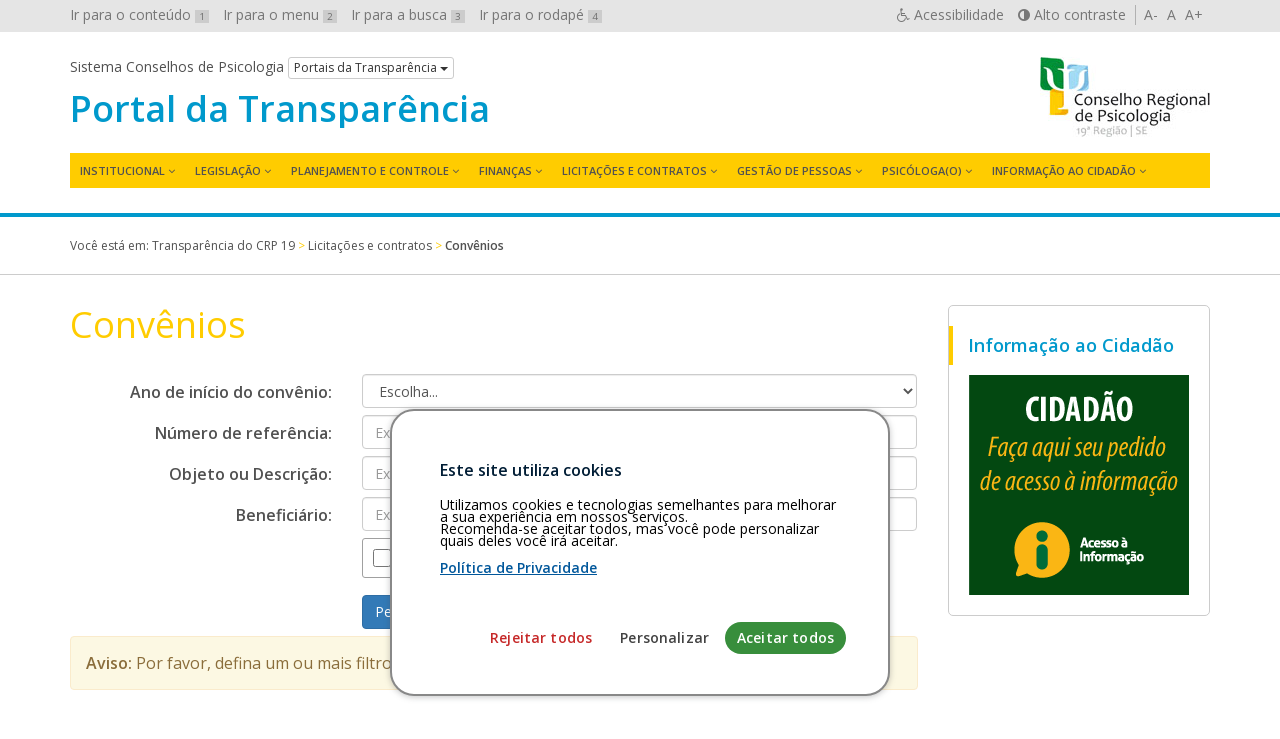

--- FILE ---
content_type: text/css
request_url: https://transparencia.cfp.org.br/crp19/wp-content/plugins/importacao-scp/page-pesquisa/css/page-pesquisa.css?ver=6.9
body_size: 2502
content:
/* Font Awesome */
@font-face {
	font-family: 'FontAwesome';
	src: url('/wp-content/themes/transparencia/font-awesome/fonts/fontawesome-webfont.eot?v=4.6.3');
	src: url('/wp-content/themes/transparencia/font-awesome/fonts/fontawesome-webfont.eot?#iefix&v=4.6.3') format('embedded-opentype'), url('/wp-content/themes/transparencia/font-awesome/fonts/fontawesome-webfont.woff2?v=4.6.3') format('woff2'), url('/wp-content/themes/transparencia/font-awesome/fonts/fontawesome-webfont.woff?v=4.6.3') format('woff'), url('/wp-content/themes/transparencia/font-awesome/fonts/fontawesome-webfont.ttf?v=4.6.3') format('truetype'), url('/wp-content/themes/transparencia/font-awesome/fonts/fontawesome-webfont.svg?v=4.6.3#fontawesomeregular') format('svg');
	font-weight: normal;
	font-style: normal;
}

/* Ícones nos botões de download */
div.page-pesquisa a.btn[href$=xlsx]::before,
div.page-pesquisa a.btn[href$=csv]::before,
div.page-pesquisa a.btn[href$=xls]::before,
div.page-pesquisa a.btn.dl-xls::before{
	content: "\f1c3";
	display: inline-block;
	-webkit-font-smoothing: antialiased;
	-moz-osx-font-smoothing: grayscale;
	font: normal normal normal 14px/1 "FontAwesome";
	margin-right: 5px;
}

div.page-pesquisa a.btn[href$=pdf]::before,
div.page-pesquisa a.btn.dl-pdf::before{
	content: "\f1c1";
	display: inline-block;
	-webkit-font-smoothing: antialiased;
	-moz-osx-font-smoothing: grayscale;
	font: normal normal normal 14px/1 "FontAwesome";
	margin-right: 5px;
}

/* Scrollable table shadow by Kristjan Lilleoja - Alterado */
div.page-pesquisa .table-responsive {
	background:
		linear-gradient(to right, #999999 15%, rgba(255,255,255,0)),
		linear-gradient(to left, #999999 15%, rgba(255,255,255,0)) 100% 0;
  background-color: white;
  background-repeat: no-repeat;
  background-size: 10px 100%;
  overflow:auto;
  -webkit-overflow-scrolling:touch;
  -webkit-transform: translateZ(0px);
  -webkit-transform: translate3d(0,0,0);
  -webkit-perspective: 1000;
}

div.page-pesquisa .table-responsive > .table {
  background:
	linear-gradient(to right, white 30%, rgba(255,255,255,0)),
	linear-gradient(to left, white 30%, rgba(255,255,255,0)) 100% 0;
  background-size: 50px 100%;
  background-repeat: no-repeat;
  max-width: none;
  margin-bottom: 0;
}
/* fim - Scrollable table shadow */

/* mobile */
@media (max-width: 420px) {
	.visible-mobile {
		display: inline;
	}
	.not-visible-mobile{
		display: none;
	}
	.block-on-mobile {
		display: block;
	}
	.block-on-mobile-convenio{
		display: block;
		float: none;
	}
	.infosConvenio {
		width: 100%;
	}
	.repassesConvenio {
		width: 100%;
	}
}

/* outros (desktop, etc) */
@media (min-width: 421px) {
	.visible-mobile {
		display: none;
	}
	.not-visible-mobile{
		display: inline;
	}
	.block-on-mobile {
		display: inline;
	}
	.block-on-mobile-convenio{
		display:inline-block;
		float: right;
	}
	.infosConvenio {
		width: 70%;
	}
	.repassesConvenio {
		width: 30%;
	}
}

/* Mobile e tablet */
@media (max-width: 991px) {
	.repassesConvenio {
		width: 100%;
	}
}

/* Page-pesquisa - geral */
div.page-pesquisa label.has-error{
	color: #a94442;
}

div.page-pesquisa .form-group{
	margin-bottom: 7px;
}

div.page-pesquisa .table-striped>tbody>tr:nth-of-type(odd) {
    background-color: #cccccc;
}

div.page-pesquisa .table>tfoot,
div.page-pesquisa .table>tfoot td,
div.page-pesquisa .table>tfoot tr,
div.page-pesquisa .table>tfoot tr td {
	border-right: none;
	border-bottom: none;
	border-left: none;
}

div.page-pesquisa div.panel.accordion-striped:nth-child(odd) .panel-heading {
	background-color: #cccccc;
}

div.page-pesquisa div.panel.panel-striped:nth-child(odd) {
	background-color: #dddddd;
}

div.page-pesquisa div.panel-heading.abrirDetalhesContrato,
div.page-pesquisa div.panel-heading.abrirDetalhesConvenio,
div.page-pesquisa div.panel-heading.despAnalitica,
div.page-pesquisa div.panel-heading.setor-quadro-empregados {
	cursor: pointer;
}

#content div.page-pesquisa ul,
#content div.page-pesquisa p{
	margin-bottom: 8px;
}

#content span.label.label-multiline{
	display: block;
	text-align: left;
	white-space: normal;
	width: 100%;
}

/* Page-pesquisa - específico */

#content div.page-pesquisa h4,
#content div.page-pesquisa-resolucoes p,
#content div.page-pesquisa-licitacoes p,
#content div.page-pesquisa-licitacoes ul {
	margin-bottom: 0px;
}

@keyframes destacarSelectAlterado {
	0% {
	}
	50% {
		background-color: rgb(255, 255, 204);
		transform: scale(1.05, 1.05);
	}
	100% {
	}
}
#content div.page-pesquisa-prestacao-de-contas .destacarSelectAlterado {
	animation-name: destacarSelectAlterado;
    animation-duration: 0.6s;
    animation-iteration-count: 1;
    animation-timing-function: ease-in-out;
}

#content div.page-pesquisa-prestacao-de-contas tr.prestacao-subtitulo td{
	font-weight: bold;
}

div.page-pesquisa .table caption.cadastroSiteCaption {
	background-color: white;
	font-weight: bold;
	font-size: 16px;
}

div.page-pesquisa-convenios .infosConvenio {
	display: inline-block;
	text-align: left;
	padding-right: 10px;
}

div.page-pesquisa-convenios .repassesConvenio{
	margin-bottom: 8px;
}

div.page-pesquisa-convenios .repassesConvenio table td {
	border-collapse: collapse;
	border: 1px solid black;
	padding: 5px;
}

div.page-pesquisa-convenios .repassesConvenio table th{
	border-collapse: collapse;
	border: 1px solid black;
	padding: 5px;
	background-color: #cccccc;
	width: 50%;
}

/* Paineis bootstrap */
#content div.panel-heading span.icone-expandir-painel:after {
	-webkit-font-smoothing: antialiased;
	-moz-osx-font-smoothing: grayscale;
	font: normal normal normal 14px/1 "FontAwesome";
	content: "\f0dd";
}

#content div.panel-heading[aria-expanded=true] span.icone-expandir-painel:after {
	-webkit-font-smoothing: antialiased;
	-moz-osx-font-smoothing: grayscale;
	font: normal normal normal 14px/1 "FontAwesome";
	content: "\f0de";
}

@media (min-width: 576px) {
	#content div.panel-heading .row.vdivide {
		display: flex;
	}

	#content .row.vdivide [class*='col-']:not(:last-child)::after {
	  background: #a8a8a8;
	  width: 1px;
	  content: "";
	  display: block;
	  position: absolute;
	  top: 0;
	  bottom: 0;
	  right: 0;
	  height: auto;
	}
}


/* Paginação */
div.page-pesquisa-paginado .panel-group,
div.page-pesquisa-paginacao-true .panel-group{
	clear: both;
}

div.page-pesquisa-paginado .pag-list-panel,
div.page-pesquisa-paginacao-true .pag-list-panel{
	overflow: auto;
	margin-top: 20px;
	margin-bottom: 20px;
}

#content div.page-pesquisa-paginado .pag-list-panel .jplist-current.active a {
	color: white;
}

#content div.page-pesquisa-paginado .pag-list-panel .disabled a {
	display: none;
	/* background-color: #cccccc; */
}

#content div.page-pesquisa-paginado ul.jplist-pagination li.disabled+li:not(.disabled) a {
	border-top-left-radius: 6px;
	border-bottom-left-radius: 6px;
}

#content div.page-pesquisa-paginado ul.jplist-pagination li.active:nth-last-of-type(3) a {
	border-top-right-radius: 4px;
	border-bottom-right-radius: 4px;
}

/*
#content div.page-pesquisa-paginado .pag-list-panel .jplist-first a,
#content div.page-pesquisa-paginado .pag-list-panel .jplist-last a {
	font-family: font-awesome;
}
*/

/*********************************
 ********* Alto contraste ********
 *********************************/

/* Scrollable table shadow by Kristjan Lilleoja - Alterado */
body.contrast .table-responsive {
  background:
	linear-gradient(to right, #8c8c00 15%, rgba(255,255,255,0)),
	-webkit-linear-gradient(right, #8c8c00 15%, rgba(255,255,255,0)),
	linear-gradient(to left, #8c8c00 15%, rgba(255,255,255,0)) 100% 0,
	-webkit-linear-gradient(left, #8c8c00 15%, rgba(255,255,255,0)) 100% 0;
  background-color: black;
  background-repeat: no-repeat;
  background-size: 10px 100%;
  overflow:auto;
  -webkit-overflow-scrolling:touch;
  -webkit-transform: translateZ(0px);
  -webkit-transform: translate3d(0,0,0);
  -webkit-perspective: 1000;
}

body.contrast .table-responsive > .table {
  background:
	linear-gradient(to right, black 30%, rgba(255,255,255,0)),
	-webkit-linear-gradient(right, black 30%, rgba(255,255,255,0)),
	linear-gradient(to left, black 30%, rgba(255,255,255,0)) 100% 0,
	-webkit-linear-gradient(left, black 30%, rgba(255,255,255,0)) 100% 0;
  background-size: 50px 100%;
  background-repeat: no-repeat;
  max-width: none;
  margin-bottom: 0;
}
/* fim - Scrollable table shadow */

/* Tabelas */
body.contrast #content div.page-pesquisa .table-striped>tbody>tr:nth-of-type(odd) {
    background-color: #222222;
}

body.contrast #content .table > tbody > tr:hover,
body.contrast #content div.page-pesquisa .table-striped>tbody>tr:nth-of-type(odd):hover {
  background-color: #2f2f2f;
}

/* Accordions */
body.contrast #content div.page-pesquisa div.panel .panel-heading {
    background-color: #222222;
}

body.contrast #content div.page-pesquisa div.panel.accordion-striped:nth-child(odd) .panel-heading {
	background-color: #000000;
}

/* Paineis */
body.contrast #content div.page-pesquisa div.panel.panel-default {
	background-color: #000000;
}


body.contrast #content div.page-pesquisa div.panel.panel-striped:nth-child(odd) .panel-heading {
	background-color: #222222;
}

/* Cadastro de Site */
body.contrast div.page-pesquisa .table caption.cadastroSiteCaption {
	background-color: #000000;
	font-weight: bold;
	font-size: 16px;
}

/* Convênios */
body.contrast div.page-pesquisa-convenios .repassesConvenio table td {
	border: 1px solid #cccccc;
}

body.contrast div.page-pesquisa-convenios .repassesConvenio table th{
	border: 1px solid #cccccc;
	background-color: #222222;
}

/* Paginação */
body.contrast #content div.page-pesquisa-paginado .pag-list-panel .jplist-current.active a {
	background-color: #fc0 !important;
	color: #000000 !important;
}

/* JQuery UI Datepicker */
body.contrast .ui-widget-header .ui-icon {
    filter: invert();
}

body.contrast div#ui-datepicker-div,
body.contrast div.ui-datepicker-header .ui-datepicker-title,
body.contrast .ui-datepicker-calendar {
    background-color: #000000;
}

body.contrast div.ui-datepicker-header,
body.contrast .ui-state-default,
body.contrast .ui-widget-content {
    background-color: #000000;
    background-image: none;
}

body.contrast .ui-state-highlight,
body.contrast .ui-state-hover {
    background-color: #444444;
    background-image: none;
}

/* JQuery Typeahead (por: Running Coder) */

body.contrast .typeahead__field input,
body.contrast .typeahead__list {
    background-color: #000000;
}

body.contrast .typeahead__container.hint .typeahead__query>:last-child,
body.contrast .typeahead__hint {
	background-color: #000000;
	color: #444444 !important;
}

body.contrast .typeahead__list .typeahead__item.typeahead__group-group.active {
    background-color: #333333;
}


--- FILE ---
content_type: application/javascript
request_url: https://transparencia.cfp.org.br/crp19/wp-content/uploads/sites/11/hummingbird-assets/4bee5794172975607d6de3723f471d50.js
body_size: 435
content:
/**handles:altcha-widget-wp**/
document.addEventListener("DOMContentLoaded",()=>{requestAnimationFrame(()=>{var e;[...document.querySelectorAll("altcha-widget")].forEach(e=>{let t=e.querySelector(".altcha"),r=e.querySelector('input[type="checkbox"]');r?.setAttribute("name","");var e=e.closest("form");e&&r&&"code"!==t?.getAttribute("data-state")&&e.addEventListener("submit",e=>{"code"===t?.getAttribute("data-state")||r.reportValidity()||(e.preventDefault(),e.stopPropagation())},!0)}),new MutationObserver(e=>{[...document.querySelectorAll("altcha-widget")].forEach(e=>{var e=[...e.querySelectorAll(".altcha")];1<e.length&&e.slice(0,-1).forEach(e=>e.remove())})}).observe(document.body,{childList:!0,subtree:!0})})});

--- FILE ---
content_type: application/javascript
request_url: https://transparencia.cfp.org.br/crp19/wp-content/plugins/importacao-scp/page-pesquisa/js/page-pesquisa.js?ver=6.9
body_size: 3918
content:

String.prototype.accentInsensitive = function() {
	var strAccents = this.split('');
	var strAccentsOut = new Array();
	var strAccentsLen = strAccents.length;
	var accents = 'ÀÁÂÃÄÅàáâãäåÒÓÔÕÕÖØòóôõöøÈÉÊËèéêëðÇçÐÌÍÎÏìíîïÙÚÛÜùúûüÑñŠšŸÿýŽž';
	var accentsOut = "AAAAAAaaaaaaOOOOOOOooooooEEEEeeeeeCcDIIIIiiiiUUUUuuuuNnSsYyyZz";
	for (var y = 0; y < strAccentsLen; y++) {
		if (accents.indexOf(strAccents[y]) != -1) {
			strAccentsOut[y] = accentsOut.substr(accents.indexOf(strAccents[y]), 1);
		} else
			strAccentsOut[y] = strAccents[y];
	}
	strAccentsOut = strAccentsOut.join('');
	return strAccentsOut;
}

function adicionarParamAArraySerializadoForm(array, key, value){
	// Find and replace `content` if there
	for (index = 0; index < array.length; ++index) {
	    if (array[index].name == key) {
	        array[index].value = value;
	        break;
	    }
	}

	// Add it if it wasn't there
	if (index >= array.length) {
	    array.push({
	        name: key,
	        value: value
	    });
	}

	return array;
}

function adicionarListenersPaginacaoPagamentos(){
	//Carregar nova página de pagamentos (despesas analíticas e diárias/jetons)
	jQuery('.page-pesquisa-prestacao-de-contas a.page-numbers').click(function(event){
		event.preventDefault();
		var pag = jQuery(this).attr('href').replace('#', '');
		if(pag == ''){
			pag = 1;
		}

		//Pegar parâmetros da pesquisa do form.
		// [p, crp, tipo_prestacao, ano-prestacao, mes-prestacao, descricao, favorecido, tipo_pagamento]
		var args = jQuery('#form-prestcontas').serializeArray();
		args = adicionarParamAArraySerializadoForm(args, 'p', pag);
		args = adicionarParamAArraySerializadoForm(args, 'crp', pagePesquisa.crp);

		//Pegar nova página via ajax (incluindo elemento de paginação)
		var dados = {
			'action': 'get_html_pagina_pagamentos',
			'args': args
		};

		jQuery(this).html('<i class="fa fa-refresh fa-spin"></i>');

		jQuery.post(ajax_object.ajax_url, dados, function(resposta){
			var paginationsm = jQuery('.resultados-com-paginacao ul.pagination').hasClass('pagination-sm') ?
			'pagination-sm' :
			'';

			//Substituir html dos resultados
			jQuery('.resultados-com-paginacao').replaceWith(resposta).find('ul.pagination').addClass(paginationsm);
			adicionarListenersPaginacaoPagamentos();
		});
	});
}

function adicionarListenersPaginacaoPassagens(){
	//Carregar nova página de pagamentos (despesas analíticas e diárias/jetons)
	jQuery('.page-pesquisa-passagens a.page-numbers').click(function(event){
		event.preventDefault();
		var pag = jQuery(this).attr('href').replace('#', '');
		if(pag == ''){
			pag = 1;
		}

		//Pegar parâmetros da pesquisa que estão como hidden no form.
		// [p, crp, ]
		var args = jQuery('#pesquisa_efetuada').serializeArray();
		args = adicionarParamAArraySerializadoForm(args, 'p', pag);
		args = adicionarParamAArraySerializadoForm(args, 'crp', pagePesquisa.crp);

		//Pegar nova página via ajax (incluindo elemento de paginação)
		var dados = {
			'action': 'get_html_pagina_passagens',
			'args': args
		};

		jQuery(this).html('<i class="fa fa-refresh fa-spin"></i>');

		jQuery.post(ajax_object.ajax_url, dados, function(resposta){
			var paginationsm = jQuery('.resultados-com-paginacao ul.pagination').hasClass('pagination-sm') ?
			'pagination-sm' :
			'';

			//Substituir html dos resultados
			jQuery('.resultados-com-paginacao').replaceWith(resposta).find('ul.pagination').addClass(paginationsm);
			adicionarListenersPaginacaoPassagens();
		});
	});
}

function adicionarListenersPaginacaoContratos(){
	//Carregar nova página de pagamentos (despesas analíticas e diárias/jetons)
	jQuery('.page-pesquisa-contratos a.page-numbers').click(function(event){
		event.preventDefault();
		var pag = jQuery(this).attr('href').replace('#', '');
		if(pag == '')
			pag = 1;

		//Pegar parâmetros da pesquisa que estão como hidden no form.
		// [p, crp, ]
		var args = JSON.parse(jQuery('[name=args_aplicados').val());
		args.p = pag;

		//Pegar nova página via ajax (incluindo elemento de paginação)
		var dados = {
			'action': 'get_html_pagina_contratos',
			'args': args
		};

		jQuery(this).html('<i class="fa fa-refresh fa-spin"></i>');

		jQuery.post(ajax_object.ajax_url, dados, function(resposta){
			var paginationsm = jQuery('.resultados-com-paginacao ul.pagination').hasClass('pagination-sm') ?
			'pagination-sm' :
			'';

			//Substituir html dos resultados
			jQuery('.resultados-com-paginacao').replaceWith(resposta).find('ul.pagination').addClass(paginationsm);
			adicionarListenersPaginacaoContratos();
			adicionarListenersDetalhesContrato('.resultados-com-paginacao');
		});
	});
}

function adicionarListenersDetalhesContrato(seletorLimite){
	jQuery("div.abrirDetalhesContrato[data-parent='#accordion']", seletorLimite).click(function(e){
		var id_contrato = jQuery(this).attr('data-contrato-id');
		
		if(jQuery("#collapse"+id_contrato).html().trim() === ''){
			jQuery("#collapse"+id_contrato).html('<div class="text-center"><i class="fa fa-refresh fa-spin mb-3"></i></div>');
			e.preventDefault();
			var dados = {
				'action': 'get_html_detalhes_contrato',
				'id_contrato': id_contrato
			};
			jQuery.get(ajax_object.ajax_url, dados, function(resposta){
				jQuery("#collapse"+id_contrato).html(resposta);
				jQuery("#collapse"+id_contrato).collapse("show");
			});
		}
	});
}

function adicionarValidacao(){
	jQuery.validator.messages.minlength = jQuery.validator.format("Digite {0} ou mais caracteres.");
	jQuery.validator.messages.maxlength = jQuery.validator.format("Digite no máximo {0} caracteres.");
	jQuery.validator.messages.required = jQuery.validator.format("Este campo é obrigatório.");

	jQuery("div.page-pesquisa form").validate({
		errorClass: "has-error",
		highlight: function(element, errorClass, validClass) {
			$(element).parent().addClass(errorClass).removeClass(validClass);
		},
		unhighlight: function(element, errorClass, validClass) {
			$(element).parent().removeClass(errorClass).addClass(validClass);
		},
		ignore: ".ignore",
		rules: {
			"data-mes-ano": {
				maxlength: 7,
				isMesAno: true
			},
			"data-ano":{
				maxlength: 4,
				isAno: true
			},
			"recaptcha":{
				required: function(){
					if(grecaptcha.getResponse() === '') {
						return true;
					} else {
						return false;
					}
				}
			},
			// "nr-processo":{
			// 	isNumeroProcMod : true
			// },
			"nr-modalidade":{
				isNumeroProcMod : true
			},
			"nr-resolucao":{
				isNumeroResolucao : true
			},
			"palavra-chave-resolucao":{
				minlength: 3
			}
		},
		messages: {
			"recaptcha":{
				required: "Você precisa provar que é humano(a)."
			},
			// "nr-processo":{
			// 	isNumeroProcMod: "O número deve estar no formato 1234/1234. <br>(ex.: 0001/2016)"
			// },
			"nr-modalidade":{
				isNumeroProcMod: "O número deve estar no formato 1234/1234. <br>(ex.: 0001/2016)"
			},
			"nr-resolucao":{
				isNumeroResolucao : "O número da resolução deve estar no formato 001. Ex.: 027"
			},
			"palavra-chave-resolucao":{
				minlength: jQuery.validator.format("Digite {0} ou mais caracteres."),
			}
		}
	});

}

//Método auxiliar: evento de animação finalizada depende do navegador.
function whichAnimationEvent(){
  var t,
      el = document.createElement("fakeelement");

  var animations = {
    "animation"      : "animationend",
    "OAnimation"     : "oAnimationEnd",
    "MozAnimation"   : "animationend",
    "WebkitAnimation": "webkitAnimationEnd"
  }

  for (t in animations){
    if (el.style[t] !== undefined){
      return animations[t];
    }
  }
}

function atualizarMesesPrestContas(tipoDado, ano){
	if(ano === ''){
		jQuery('#mes-prestacao').html("<option value>Escolha...</option>");
	}

	var dados = {
		'action': 'get_html_prestcontas_options_meses',
		'tipo-dado': tipoDado,
		'ano': ano,
		'crp': pagePesquisa.crp
	};

	jQuery.get(ajax_object.ajax_url, dados, function(resposta){
		jQuery('#mes-prestacao').html(resposta);
		setTimeout(function(){
			jQuery('#mes-prestacao').addClass("destacarSelectAlterado");
			jQuery('#mes-prestacao').one(whichAnimationEvent(), function(){
				jQuery('#mes-prestacao').removeClass("destacarSelectAlterado");
			});
		}, 400);
	});
}

function adicionarTypeaheadAjax(){
	jQuery("input.typeahead-ajax").each(function(){
		var fieldName = jQuery(this).attr("name");
		var ajaxUrl = jQuery(this).attr("data-ajax-url");
		var ajaxParam = jQuery(this).attr("data-ajax-param");

		jQuery.typeahead({
			input: 'input[name="'+fieldName+'"]',
			minLength: 0,
			maxItem: 6,
			searchOnFocus: true,
			accent: true,
			hint: true,
			order: 'asc',
			dynamic: true,
			delay: 300,
			emptyTemplate: 'Nenhum resultado encontrado',
			source: {
				ajax: {
					url: ajaxUrl,
					method: "GET",
					data: {
						[ajaxParam]: "{{query}}"
					},
					beforeSend: function(xhr, settings){
						//Retirar acentos antes de enviar query
						decodedUrl = decodeURI(settings.url);
						settings.url = encodeURI(decodedUrl.accentInsensitive());			
					}
				}
			},
			callback: {
				onInit: function (node) {
	            console.log('Typeahead Initiated on ' + node.selector);
				},
				onPopulateSource: function(node, data, group, path){
					//Resultados exibidos: Retirar caracteres indesejados e aplicar trim.
					return data.map(function(taElement){
						taElement.display = taElement.display.replace("\t", "").trim();
						return taElement;
					})
				}
			}
		});
	})
}

/*************************************************/
/*************************************************/
/**************** DOCUMENT READY *****************/
/*************************************************/
/*************************************************/

jQuery(document).ready(function(){
	jQuery("div.page-pesquisa #data-mes-ano").mask("00/0000");
	jQuery("div.page-pesquisa #data-ano").mask("0000");
	jQuery("div.page-pesquisa #nr-modalidade").mask("0000/0000");
	jQuery("div.page-pesquisa #nr-resolucao").mask("000");
	jQuery('[data-toggle=tooltip]').tooltip();

	jQuery.validator.addMethod("isMesAno",function(value,element,param){
		if(this.optional(element)){
			return true;
		}

		var dataAr = value.split("/");

		if(	dataAr.length == 2 &&
			dataAr[0].match(/^\d\d$/) !== null &&
			parseInt(dataAr[0]) >= 0 && parseInt(dataAr[0]) <= 12 &&
			dataAr[1].match(/^\d\d\d\d$/) !== null &&
			parseInt(dataAr[1]) >= 1920
		){
			return true;
		}

		return false;

	},"O mês e ano precisam ser válidos, no formato MM/AAAA");

	jQuery.validator.addMethod("isAno",function(value,element,param){
		if(this.optional(element)){
		  return true;
		}

		if (value.match(/^\d\d\d\d$/) !== null &&  parseInt(value) >= 1920 ){
			return true;
		}

		return false;
	},"O ano precisa ser válido, no formato AAAA");

	jQuery.validator.addMethod("isMes",function(value,element,param){
		if(this.optional(element)){
		  return true;
		}

		if (value.match(/^\d{1,2}$/) !== null &&  parseInt(value) >= 1 && parseInt(value) <= 12 ){
			return true;
		}

		return false;
	},"O mês precisa ser válido, no formato MM");

	jQuery.validator.addMethod("isNumeroProcMod",function(value,element,param){
		if(this.optional(element)){
		  return true;
		}

		if (value.match(/^\d\d\d\d\/\d\d\d\d$/) !== null ){
			return true;
		}

		return false;
	},"O número de processo precisa ser válido, no formato 0001/2016");

	jQuery.validator.addMethod("isNumeroResolucao",function(value,element,param){
		if(this.optional(element)){
		  return true;
		}

		if (value.match(/^\d\d\d$/) !== null ){
			return true;
		}

		return false;
	},"O número de processo precisa ser válido, no formato 0001/2016");

	//Regras baseadas em classe css.
	jQuery.validator.addClassRules({
		"validate-required": {
			required: true
		},
		"validate-ano": {
			isAno: true
		},	
		"validate-mes": {
			isMes: true
		},	
		"validate-minlength-3": {
			minlength: 3
		},
	});

	jQuery("div.page-pesquisa #ano-prestacao").change(function(){
		atualizarMesesPrestContas(jQuery("#tipo_prestacao").val(), jQuery(this).val());
	});

	jQuery('a.noscroll').click(function(e){
		e.preventDefault();
	});

	adicionarListenersDetalhesContrato('body');

	//Redirecionar para contratos/licitações wordpress quando for escolhido "Anteriores..." no select.
	jQuery("div.page-pesquisa-contratos select#ano-contrato"+
		", div.page-pesquisa-licitacoes select#ano-licitacao" +
		", div.page-pesquisa-convenios select#ano-inicio-convenio").change(function(){
		if(jQuery(this).val() == 'anteriores'){
			var url = jQuery(this).find('option[value=anteriores]:first').attr("url");
			window.location.replace(url);
		}
	});

	jQuery("div.abrirDetalhesConvenio[data-parent='#accordion']").click(function(e){
		var id_convenio = jQuery(this).attr('data-target').split("collapse")[1];

		if(jQuery("#collapse"+id_convenio+" .container-fluid").html().trim() === ''){
			jQuery("#collapse"+id_convenio+" .container-fluid").html('<div class="text-center"><i class="fa fa-refresh fa-spin mb-3"></i></div>');
			e.preventDefault();
			var dados = {
				'action': 'get_html_detalhes_convenio',
				'id_convenio': id_convenio
			};

			jQuery.get(ajax_object.ajax_url, dados, function(resposta){
				jQuery("#collapse"+id_convenio+" .container-fluid").html(resposta);
				jQuery("#collapse"+id_convenio).collapse("show");
			});			
		}
	});

	adicionarValidacao();

	/* 	Paginação
		jPList: https://opensource.org/licenses/MIT */
	if(jQuery('div.page-pesquisa.page-pesquisa-paginado').length > 0){
		setTimeout(function(){
			jQuery('div.page-pesquisa.page-pesquisa-paginado').jplist({
				itemsBox: '.pag-list',
				itemPath: '.pag-list-item',
				panelPath: '.pag-list-panel'
			});
		}, 500);
	}

	adicionarListenersPaginacaoPagamentos();
	adicionarListenersPaginacaoPassagens();
	adicionarListenersPaginacaoContratos();
	adicionarTypeaheadAjax();
});
